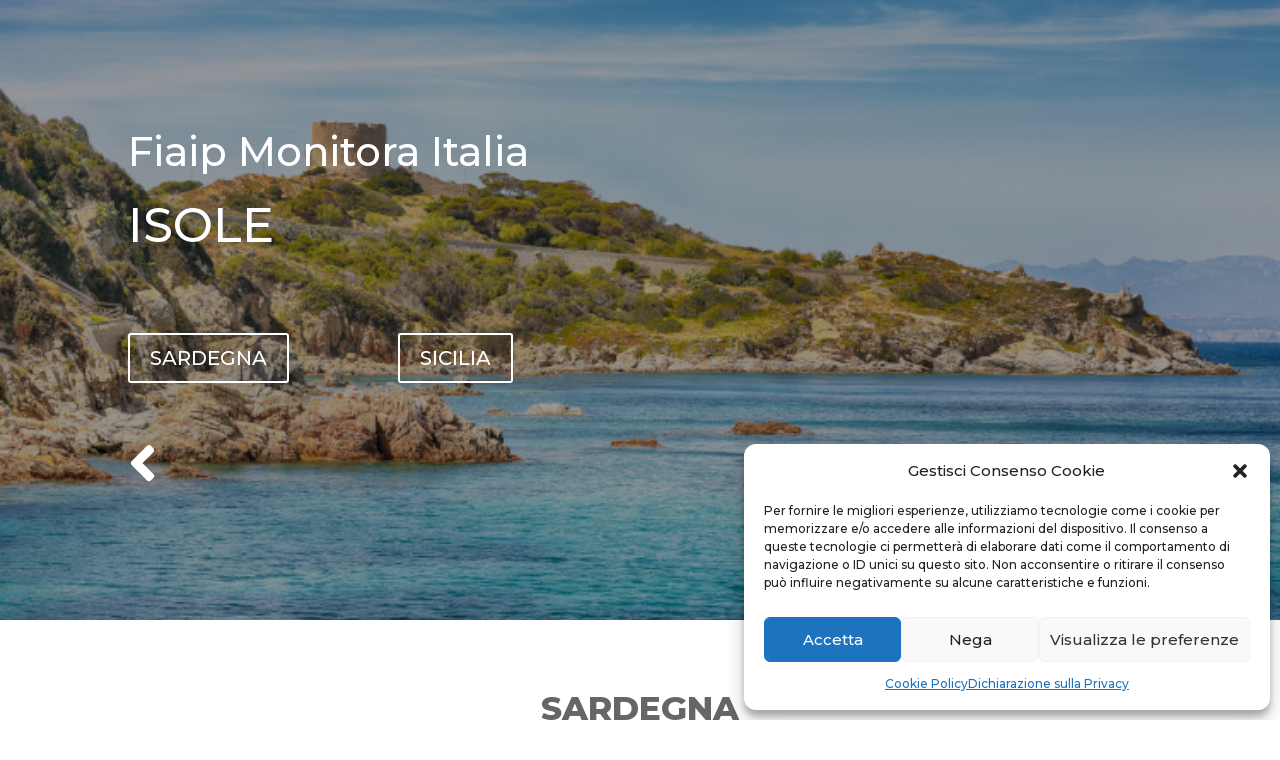

--- FILE ---
content_type: text/css
request_url: https://www.fiaipmonitoraitalia.it/wp-content/et-cache/112/et-core-unified-tb-0-tb-0-deferred-112.min.css?ver=1751346757
body_size: 1248
content:
.et_pb_section_2.et_pb_section,.et_pb_section_5.et_pb_section{padding-top:1px}.et_pb_row_9,body #page-container .et-db #et-boc .et-l .et_pb_row_9.et_pb_row,body.et_pb_pagebuilder_layout.single #page-container #et-boc .et-l .et_pb_row_9.et_pb_row,body.et_pb_pagebuilder_layout.single.et_full_width_page #page-container #et-boc .et-l .et_pb_row_9.et_pb_row,.et_pb_row_5,body #page-container .et-db #et-boc .et-l .et_pb_row_5.et_pb_row,body.et_pb_pagebuilder_layout.single #page-container #et-boc .et-l .et_pb_row_5.et_pb_row,body.et_pb_pagebuilder_layout.single.et_full_width_page #page-container #et-boc .et-l .et_pb_row_5.et_pb_row,.et_pb_row_8,body #page-container .et-db #et-boc .et-l .et_pb_row_8.et_pb_row,body.et_pb_pagebuilder_layout.single #page-container #et-boc .et-l .et_pb_row_8.et_pb_row,body.et_pb_pagebuilder_layout.single.et_full_width_page #page-container #et-boc .et-l .et_pb_row_8.et_pb_row,.et_pb_row_10,body #page-container .et-db #et-boc .et-l .et_pb_row_10.et_pb_row,body.et_pb_pagebuilder_layout.single #page-container #et-boc .et-l .et_pb_row_10.et_pb_row,body.et_pb_pagebuilder_layout.single.et_full_width_page #page-container #et-boc .et-l .et_pb_row_10.et_pb_row,.et_pb_row_4,body #page-container .et-db #et-boc .et-l .et_pb_row_4.et_pb_row,body.et_pb_pagebuilder_layout.single #page-container #et-boc .et-l .et_pb_row_4.et_pb_row,body.et_pb_pagebuilder_layout.single.et_full_width_page #page-container #et-boc .et-l .et_pb_row_4.et_pb_row,.et_pb_row_11,body #page-container .et-db #et-boc .et-l .et_pb_row_11.et_pb_row,body.et_pb_pagebuilder_layout.single #page-container #et-boc .et-l .et_pb_row_11.et_pb_row,body.et_pb_pagebuilder_layout.single.et_full_width_page #page-container #et-boc .et-l .et_pb_row_11.et_pb_row{max-width:1440px}.et_pb_text_42.et_pb_text,.et_pb_text_26.et_pb_text,.et_pb_text_14.et_pb_text,.et_pb_text_15.et_pb_text,.et_pb_text_16.et_pb_text,.et_pb_text_17.et_pb_text,.et_pb_text_45.et_pb_text,.et_pb_text_19.et_pb_text,.et_pb_text_20.et_pb_text,.et_pb_text_21.et_pb_text,.et_pb_text_44.et_pb_text,.et_pb_text_23.et_pb_text,.et_pb_text_24.et_pb_text,.et_pb_text_25.et_pb_text,.et_pb_text_27.et_pb_text,.et_pb_text_41.et_pb_text,.et_pb_text_35.et_pb_text,.et_pb_text_40.et_pb_text,.et_pb_text_39.et_pb_text,.et_pb_text_38.et_pb_text,.et_pb_text_37.et_pb_text,.et_pb_text_12.et_pb_text,.et_pb_text_36.et_pb_text,.et_pb_text_34.et_pb_text,.et_pb_text_43.et_pb_text,.et_pb_text_33.et_pb_text,.et_pb_text_32.et_pb_text,.et_pb_text_31.et_pb_text,.et_pb_text_30.et_pb_text,.et_pb_text_29.et_pb_text,.et_pb_text_28.et_pb_text,.et_pb_text_13.et_pb_text,.et_pb_text_22.et_pb_text,.et_pb_text_5.et_pb_text,.et_pb_text_7.et_pb_text,.et_pb_text_3.et_pb_text,.et_pb_text_6.et_pb_text,.et_pb_text_9.et_pb_text,.et_pb_text_8.et_pb_text,.et_pb_text_11.et_pb_text,.et_pb_text_4.et_pb_text,.et_pb_text_10.et_pb_text{color:#FFFFFF!important}.et_pb_text_9,.et_pb_text_43,.et_pb_text_3,.et_pb_text_22,.et_pb_text_25,.et_pb_text_28,.et_pb_text_12,.et_pb_text_15,.et_pb_text_37,.et_pb_text_34,.et_pb_text_6,.et_pb_text_19,.et_pb_text_31,.et_pb_text_40{line-height:1.8em;font-size:36px;line-height:1.8em;margin-bottom:10px!important}.et_pb_text_22 h3,.et_pb_text_25 h3,.et_pb_text_6 h3,.et_pb_text_34 h3,.et_pb_text_40 h3,.et_pb_text_9 h3,.et_pb_text_19 h3,.et_pb_text_37 h3,.et_pb_text_31 h3,.et_pb_text_28 h3,.et_pb_text_43 h3,.et_pb_text_15 h3,.et_pb_text_12 h3,.et_pb_text_3 h3{font-family:'Noto Serif',Georgia,"Times New Roman",serif;font-size:36px;color:#FFFFFF!important;line-height:1.4em}.et_pb_text_29,.et_pb_text_38,.et_pb_text_32,.et_pb_text_41,.et_pb_text_4,.et_pb_text_20,.et_pb_text_23,.et_pb_text_13,.et_pb_text_35,.et_pb_text_26,.et_pb_text_44,.et_pb_text_7,.et_pb_text_10,.et_pb_text_16{font-size:19px;padding-bottom:0px!important;margin-bottom:20px!important}.et_pb_text_29 h4,.et_pb_text_30 h4,.et_pb_text_7 h4,.et_pb_text_11 h4,.et_pb_text_32 h4,.et_pb_text_14 h4,.et_pb_text_33 h4,.et_pb_text_39 h4,.et_pb_text_13 h4,.et_pb_text_35 h4,.et_pb_text_36 h4,.et_pb_text_5 h4,.et_pb_text_4 h4,.et_pb_text_38 h4,.et_pb_text_10 h4,.et_pb_text_16 h4,.et_pb_text_20 h4,.et_pb_text_41 h4,.et_pb_text_17 h4,.et_pb_text_42 h4,.et_pb_text_23 h4,.et_pb_text_45 h4,.et_pb_text_24 h4,.et_pb_text_44 h4,.et_pb_text_8 h4,.et_pb_text_26 h4,.et_pb_text_21 h4,.et_pb_text_27 h4{font-family:'Noto Sans',Helvetica,Arial,Lucida,sans-serif;font-weight:600;text-transform:uppercase;font-size:14px;color:#FFFFFF!important;letter-spacing:0.3em;line-height:1.4em}.et_pb_text_45,.et_pb_text_36,.et_pb_text_5,.et_pb_text_39,.et_pb_text_21,.et_pb_text_24,.et_pb_text_17,.et_pb_text_33,.et_pb_text_11,.et_pb_text_14,.et_pb_text_42,.et_pb_text_27,.et_pb_text_8,.et_pb_text_30{font-weight:700;font-size:24px;padding-bottom:0px!important;margin-bottom:20px!important}.et_pb_button_2,.et_pb_button_2:after,.et_pb_button_9,.et_pb_button_9:after,.et_pb_button_7,.et_pb_button_7:after,.et_pb_button_12,.et_pb_button_12:after,.et_pb_button_6,.et_pb_button_6:after,.et_pb_button_10,.et_pb_button_10:after,.et_pb_button_8,.et_pb_button_8:after,.et_pb_button_4,.et_pb_button_4:after,.et_pb_button_15,.et_pb_button_15:after,.et_pb_button_14,.et_pb_button_14:after,.et_pb_button_13,.et_pb_button_13:after,.et_pb_button_5,.et_pb_button_5:after,.et_pb_button_11,.et_pb_button_11:after,.et_pb_button_3,.et_pb_button_3:after{transition:all 300ms ease 0ms}.et_pb_section_3.et_pb_section,.et_pb_section_6.et_pb_section{padding-top:0px}.et_pb_icon_1,.et_pb_icon_2{text-align:center}.et_pb_icon_2 .et_pb_icon_wrap .et-pb-icon,.et_pb_icon_1 .et_pb_icon_wrap .et-pb-icon{font-family:FontAwesome!important;font-weight:900!important;color:#7CDA24;font-size:58px}.et_pb_section_4{min-height:231.3px}.et_pb_section_4.et_pb_section{padding-bottom:21px}.et_pb_text_18{font-weight:800;font-size:33px}.et_pb_row_9.et_pb_row{padding-bottom:27px!important;padding-bottom:27px}.et_pb_column_21,.et_pb_column_10,.et_pb_column_7,.et_pb_column_15,.et_pb_column_18{background-image:linear-gradient(180deg,rgba(0,0,0,0.5) 0%,rgba(0,0,0,0.5) 100%);background-color:#7CDA24;padding-top:80px;padding-right:60px;padding-bottom:80px;padding-left:60px}.et_pb_column_21:hover,.et_pb_column_7:hover,.et_pb_column_15:hover,.et_pb_column_10:hover,.et_pb_column_18:hover{background-image:linear-gradient(180deg,rgba(0,0,0,0.6) 0%,rgba(0,0,0,0.6) 99%);background-color:#7CDA24}.et_pb_column_8,.et_pb_column_11,.et_pb_column_16,.et_pb_column_19,.et_pb_column_22{background-color:#3bc120;padding-top:80px;padding-right:60px;padding-bottom:80px;padding-left:60px}.et_pb_column_19:hover,.et_pb_column_22:hover,.et_pb_column_8:hover,.et_pb_column_16:hover,.et_pb_column_11:hover{background-image:linear-gradient(180deg,rgba(0,0,0,0.6) 0%,rgba(0,0,0,0.6) 99%);background-color:#3bc120}.et_pb_column_17,.et_pb_column_20,.et_pb_column_9,.et_pb_column_23{background-color:#7cda24;padding-top:80px;padding-right:60px;padding-bottom:80px;padding-left:60px}.et_pb_column_20:hover,.et_pb_column_23:hover,.et_pb_column_17:hover,.et_pb_column_9:hover{background-image:linear-gradient(180deg,rgba(0,0,0,0.6) 0%,rgba(0,0,0,0.6) 99%);background-color:#7cda24}@media only screen and (max-width:980px){.et_pb_row_4.et_pb_row,.et_pb_row_11.et_pb_row,.et_pb_row_10.et_pb_row,.et_pb_row_5.et_pb_row,.et_pb_row_9.et_pb_row,.et_pb_row_8.et_pb_row{padding-bottom:0px!important;padding-bottom:0px!important}.et_pb_text_19 h3,.et_pb_text_43 h3,.et_pb_text_40 h3,.et_pb_text_37 h3,.et_pb_text_34 h3,.et_pb_text_31 h3,.et_pb_text_28 h3,.et_pb_text_25 h3,.et_pb_text_22 h3,.et_pb_text_15 h3,.et_pb_text_3 h3,.et_pb_text_12 h3,.et_pb_text_6 h3,.et_pb_text_9 h3{font-size:20px}.et_pb_icon_2,.et_pb_icon_1{margin-left:auto;margin-right:auto}.et_pb_column_21,.et_pb_column_7,.et_pb_column_23,.et_pb_column_8,.et_pb_column_22,.et_pb_column_15,.et_pb_column_9,.et_pb_column_16,.et_pb_column_10,.et_pb_column_19,.et_pb_column_18,.et_pb_column_11,.et_pb_column_17,.et_pb_column_20{padding-top:30px;padding-right:30px;padding-bottom:30px;padding-left:30px}}@media only screen and (max-width:767px){.et_pb_row_4.et_pb_row,.et_pb_row_11.et_pb_row,.et_pb_row_10.et_pb_row,.et_pb_row_5.et_pb_row,.et_pb_row_9.et_pb_row,.et_pb_row_8.et_pb_row{padding-bottom:0px!important;padding-bottom:0px!important}.et_pb_text_19 h3,.et_pb_text_43 h3,.et_pb_text_40 h3,.et_pb_text_37 h3,.et_pb_text_34 h3,.et_pb_text_31 h3,.et_pb_text_28 h3,.et_pb_text_25 h3,.et_pb_text_22 h3,.et_pb_text_15 h3,.et_pb_text_3 h3,.et_pb_text_12 h3,.et_pb_text_6 h3,.et_pb_text_9 h3{font-size:16px}.et_pb_icon_2,.et_pb_icon_1{margin-left:auto;margin-right:auto}.et_pb_column_21,.et_pb_column_7,.et_pb_column_23,.et_pb_column_8,.et_pb_column_22,.et_pb_column_15,.et_pb_column_9,.et_pb_column_16,.et_pb_column_10,.et_pb_column_19,.et_pb_column_18,.et_pb_column_11,.et_pb_column_17,.et_pb_column_20{padding-top:20px;padding-right:20px;padding-bottom:20px;padding-left:20px}}